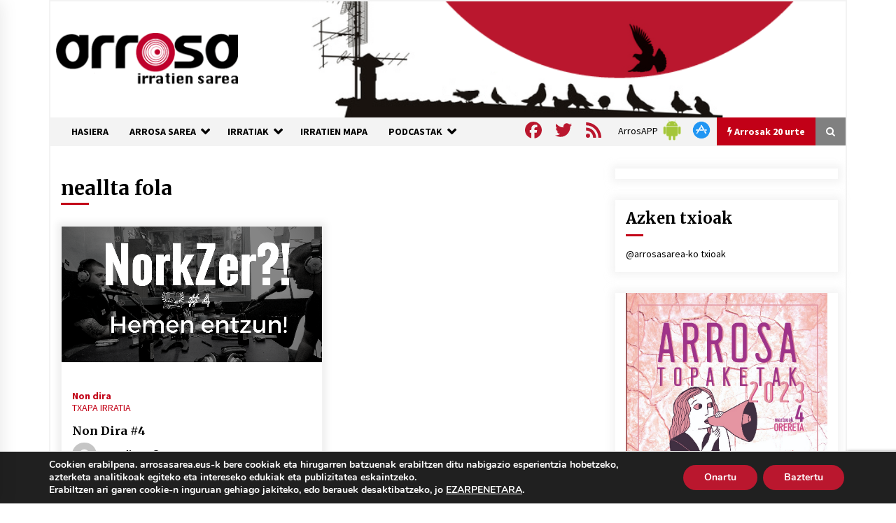

--- FILE ---
content_type: text/html; charset=utf-8
request_url: https://www.google.com/recaptcha/api2/anchor?ar=1&k=6Ld2AOQUAAAAAELhajn9Ld9yIQY4aAFn9bhNCp-B&co=aHR0cHM6Ly93d3cuYXJyb3Nhc2FyZWEuZXVzOjQ0Mw..&hl=en&v=9TiwnJFHeuIw_s0wSd3fiKfN&size=invisible&anchor-ms=20000&execute-ms=30000&cb=2ee7fh7943l4
body_size: 48122
content:
<!DOCTYPE HTML><html dir="ltr" lang="en"><head><meta http-equiv="Content-Type" content="text/html; charset=UTF-8">
<meta http-equiv="X-UA-Compatible" content="IE=edge">
<title>reCAPTCHA</title>
<style type="text/css">
/* cyrillic-ext */
@font-face {
  font-family: 'Roboto';
  font-style: normal;
  font-weight: 400;
  font-stretch: 100%;
  src: url(//fonts.gstatic.com/s/roboto/v48/KFO7CnqEu92Fr1ME7kSn66aGLdTylUAMa3GUBHMdazTgWw.woff2) format('woff2');
  unicode-range: U+0460-052F, U+1C80-1C8A, U+20B4, U+2DE0-2DFF, U+A640-A69F, U+FE2E-FE2F;
}
/* cyrillic */
@font-face {
  font-family: 'Roboto';
  font-style: normal;
  font-weight: 400;
  font-stretch: 100%;
  src: url(//fonts.gstatic.com/s/roboto/v48/KFO7CnqEu92Fr1ME7kSn66aGLdTylUAMa3iUBHMdazTgWw.woff2) format('woff2');
  unicode-range: U+0301, U+0400-045F, U+0490-0491, U+04B0-04B1, U+2116;
}
/* greek-ext */
@font-face {
  font-family: 'Roboto';
  font-style: normal;
  font-weight: 400;
  font-stretch: 100%;
  src: url(//fonts.gstatic.com/s/roboto/v48/KFO7CnqEu92Fr1ME7kSn66aGLdTylUAMa3CUBHMdazTgWw.woff2) format('woff2');
  unicode-range: U+1F00-1FFF;
}
/* greek */
@font-face {
  font-family: 'Roboto';
  font-style: normal;
  font-weight: 400;
  font-stretch: 100%;
  src: url(//fonts.gstatic.com/s/roboto/v48/KFO7CnqEu92Fr1ME7kSn66aGLdTylUAMa3-UBHMdazTgWw.woff2) format('woff2');
  unicode-range: U+0370-0377, U+037A-037F, U+0384-038A, U+038C, U+038E-03A1, U+03A3-03FF;
}
/* math */
@font-face {
  font-family: 'Roboto';
  font-style: normal;
  font-weight: 400;
  font-stretch: 100%;
  src: url(//fonts.gstatic.com/s/roboto/v48/KFO7CnqEu92Fr1ME7kSn66aGLdTylUAMawCUBHMdazTgWw.woff2) format('woff2');
  unicode-range: U+0302-0303, U+0305, U+0307-0308, U+0310, U+0312, U+0315, U+031A, U+0326-0327, U+032C, U+032F-0330, U+0332-0333, U+0338, U+033A, U+0346, U+034D, U+0391-03A1, U+03A3-03A9, U+03B1-03C9, U+03D1, U+03D5-03D6, U+03F0-03F1, U+03F4-03F5, U+2016-2017, U+2034-2038, U+203C, U+2040, U+2043, U+2047, U+2050, U+2057, U+205F, U+2070-2071, U+2074-208E, U+2090-209C, U+20D0-20DC, U+20E1, U+20E5-20EF, U+2100-2112, U+2114-2115, U+2117-2121, U+2123-214F, U+2190, U+2192, U+2194-21AE, U+21B0-21E5, U+21F1-21F2, U+21F4-2211, U+2213-2214, U+2216-22FF, U+2308-230B, U+2310, U+2319, U+231C-2321, U+2336-237A, U+237C, U+2395, U+239B-23B7, U+23D0, U+23DC-23E1, U+2474-2475, U+25AF, U+25B3, U+25B7, U+25BD, U+25C1, U+25CA, U+25CC, U+25FB, U+266D-266F, U+27C0-27FF, U+2900-2AFF, U+2B0E-2B11, U+2B30-2B4C, U+2BFE, U+3030, U+FF5B, U+FF5D, U+1D400-1D7FF, U+1EE00-1EEFF;
}
/* symbols */
@font-face {
  font-family: 'Roboto';
  font-style: normal;
  font-weight: 400;
  font-stretch: 100%;
  src: url(//fonts.gstatic.com/s/roboto/v48/KFO7CnqEu92Fr1ME7kSn66aGLdTylUAMaxKUBHMdazTgWw.woff2) format('woff2');
  unicode-range: U+0001-000C, U+000E-001F, U+007F-009F, U+20DD-20E0, U+20E2-20E4, U+2150-218F, U+2190, U+2192, U+2194-2199, U+21AF, U+21E6-21F0, U+21F3, U+2218-2219, U+2299, U+22C4-22C6, U+2300-243F, U+2440-244A, U+2460-24FF, U+25A0-27BF, U+2800-28FF, U+2921-2922, U+2981, U+29BF, U+29EB, U+2B00-2BFF, U+4DC0-4DFF, U+FFF9-FFFB, U+10140-1018E, U+10190-1019C, U+101A0, U+101D0-101FD, U+102E0-102FB, U+10E60-10E7E, U+1D2C0-1D2D3, U+1D2E0-1D37F, U+1F000-1F0FF, U+1F100-1F1AD, U+1F1E6-1F1FF, U+1F30D-1F30F, U+1F315, U+1F31C, U+1F31E, U+1F320-1F32C, U+1F336, U+1F378, U+1F37D, U+1F382, U+1F393-1F39F, U+1F3A7-1F3A8, U+1F3AC-1F3AF, U+1F3C2, U+1F3C4-1F3C6, U+1F3CA-1F3CE, U+1F3D4-1F3E0, U+1F3ED, U+1F3F1-1F3F3, U+1F3F5-1F3F7, U+1F408, U+1F415, U+1F41F, U+1F426, U+1F43F, U+1F441-1F442, U+1F444, U+1F446-1F449, U+1F44C-1F44E, U+1F453, U+1F46A, U+1F47D, U+1F4A3, U+1F4B0, U+1F4B3, U+1F4B9, U+1F4BB, U+1F4BF, U+1F4C8-1F4CB, U+1F4D6, U+1F4DA, U+1F4DF, U+1F4E3-1F4E6, U+1F4EA-1F4ED, U+1F4F7, U+1F4F9-1F4FB, U+1F4FD-1F4FE, U+1F503, U+1F507-1F50B, U+1F50D, U+1F512-1F513, U+1F53E-1F54A, U+1F54F-1F5FA, U+1F610, U+1F650-1F67F, U+1F687, U+1F68D, U+1F691, U+1F694, U+1F698, U+1F6AD, U+1F6B2, U+1F6B9-1F6BA, U+1F6BC, U+1F6C6-1F6CF, U+1F6D3-1F6D7, U+1F6E0-1F6EA, U+1F6F0-1F6F3, U+1F6F7-1F6FC, U+1F700-1F7FF, U+1F800-1F80B, U+1F810-1F847, U+1F850-1F859, U+1F860-1F887, U+1F890-1F8AD, U+1F8B0-1F8BB, U+1F8C0-1F8C1, U+1F900-1F90B, U+1F93B, U+1F946, U+1F984, U+1F996, U+1F9E9, U+1FA00-1FA6F, U+1FA70-1FA7C, U+1FA80-1FA89, U+1FA8F-1FAC6, U+1FACE-1FADC, U+1FADF-1FAE9, U+1FAF0-1FAF8, U+1FB00-1FBFF;
}
/* vietnamese */
@font-face {
  font-family: 'Roboto';
  font-style: normal;
  font-weight: 400;
  font-stretch: 100%;
  src: url(//fonts.gstatic.com/s/roboto/v48/KFO7CnqEu92Fr1ME7kSn66aGLdTylUAMa3OUBHMdazTgWw.woff2) format('woff2');
  unicode-range: U+0102-0103, U+0110-0111, U+0128-0129, U+0168-0169, U+01A0-01A1, U+01AF-01B0, U+0300-0301, U+0303-0304, U+0308-0309, U+0323, U+0329, U+1EA0-1EF9, U+20AB;
}
/* latin-ext */
@font-face {
  font-family: 'Roboto';
  font-style: normal;
  font-weight: 400;
  font-stretch: 100%;
  src: url(//fonts.gstatic.com/s/roboto/v48/KFO7CnqEu92Fr1ME7kSn66aGLdTylUAMa3KUBHMdazTgWw.woff2) format('woff2');
  unicode-range: U+0100-02BA, U+02BD-02C5, U+02C7-02CC, U+02CE-02D7, U+02DD-02FF, U+0304, U+0308, U+0329, U+1D00-1DBF, U+1E00-1E9F, U+1EF2-1EFF, U+2020, U+20A0-20AB, U+20AD-20C0, U+2113, U+2C60-2C7F, U+A720-A7FF;
}
/* latin */
@font-face {
  font-family: 'Roboto';
  font-style: normal;
  font-weight: 400;
  font-stretch: 100%;
  src: url(//fonts.gstatic.com/s/roboto/v48/KFO7CnqEu92Fr1ME7kSn66aGLdTylUAMa3yUBHMdazQ.woff2) format('woff2');
  unicode-range: U+0000-00FF, U+0131, U+0152-0153, U+02BB-02BC, U+02C6, U+02DA, U+02DC, U+0304, U+0308, U+0329, U+2000-206F, U+20AC, U+2122, U+2191, U+2193, U+2212, U+2215, U+FEFF, U+FFFD;
}
/* cyrillic-ext */
@font-face {
  font-family: 'Roboto';
  font-style: normal;
  font-weight: 500;
  font-stretch: 100%;
  src: url(//fonts.gstatic.com/s/roboto/v48/KFO7CnqEu92Fr1ME7kSn66aGLdTylUAMa3GUBHMdazTgWw.woff2) format('woff2');
  unicode-range: U+0460-052F, U+1C80-1C8A, U+20B4, U+2DE0-2DFF, U+A640-A69F, U+FE2E-FE2F;
}
/* cyrillic */
@font-face {
  font-family: 'Roboto';
  font-style: normal;
  font-weight: 500;
  font-stretch: 100%;
  src: url(//fonts.gstatic.com/s/roboto/v48/KFO7CnqEu92Fr1ME7kSn66aGLdTylUAMa3iUBHMdazTgWw.woff2) format('woff2');
  unicode-range: U+0301, U+0400-045F, U+0490-0491, U+04B0-04B1, U+2116;
}
/* greek-ext */
@font-face {
  font-family: 'Roboto';
  font-style: normal;
  font-weight: 500;
  font-stretch: 100%;
  src: url(//fonts.gstatic.com/s/roboto/v48/KFO7CnqEu92Fr1ME7kSn66aGLdTylUAMa3CUBHMdazTgWw.woff2) format('woff2');
  unicode-range: U+1F00-1FFF;
}
/* greek */
@font-face {
  font-family: 'Roboto';
  font-style: normal;
  font-weight: 500;
  font-stretch: 100%;
  src: url(//fonts.gstatic.com/s/roboto/v48/KFO7CnqEu92Fr1ME7kSn66aGLdTylUAMa3-UBHMdazTgWw.woff2) format('woff2');
  unicode-range: U+0370-0377, U+037A-037F, U+0384-038A, U+038C, U+038E-03A1, U+03A3-03FF;
}
/* math */
@font-face {
  font-family: 'Roboto';
  font-style: normal;
  font-weight: 500;
  font-stretch: 100%;
  src: url(//fonts.gstatic.com/s/roboto/v48/KFO7CnqEu92Fr1ME7kSn66aGLdTylUAMawCUBHMdazTgWw.woff2) format('woff2');
  unicode-range: U+0302-0303, U+0305, U+0307-0308, U+0310, U+0312, U+0315, U+031A, U+0326-0327, U+032C, U+032F-0330, U+0332-0333, U+0338, U+033A, U+0346, U+034D, U+0391-03A1, U+03A3-03A9, U+03B1-03C9, U+03D1, U+03D5-03D6, U+03F0-03F1, U+03F4-03F5, U+2016-2017, U+2034-2038, U+203C, U+2040, U+2043, U+2047, U+2050, U+2057, U+205F, U+2070-2071, U+2074-208E, U+2090-209C, U+20D0-20DC, U+20E1, U+20E5-20EF, U+2100-2112, U+2114-2115, U+2117-2121, U+2123-214F, U+2190, U+2192, U+2194-21AE, U+21B0-21E5, U+21F1-21F2, U+21F4-2211, U+2213-2214, U+2216-22FF, U+2308-230B, U+2310, U+2319, U+231C-2321, U+2336-237A, U+237C, U+2395, U+239B-23B7, U+23D0, U+23DC-23E1, U+2474-2475, U+25AF, U+25B3, U+25B7, U+25BD, U+25C1, U+25CA, U+25CC, U+25FB, U+266D-266F, U+27C0-27FF, U+2900-2AFF, U+2B0E-2B11, U+2B30-2B4C, U+2BFE, U+3030, U+FF5B, U+FF5D, U+1D400-1D7FF, U+1EE00-1EEFF;
}
/* symbols */
@font-face {
  font-family: 'Roboto';
  font-style: normal;
  font-weight: 500;
  font-stretch: 100%;
  src: url(//fonts.gstatic.com/s/roboto/v48/KFO7CnqEu92Fr1ME7kSn66aGLdTylUAMaxKUBHMdazTgWw.woff2) format('woff2');
  unicode-range: U+0001-000C, U+000E-001F, U+007F-009F, U+20DD-20E0, U+20E2-20E4, U+2150-218F, U+2190, U+2192, U+2194-2199, U+21AF, U+21E6-21F0, U+21F3, U+2218-2219, U+2299, U+22C4-22C6, U+2300-243F, U+2440-244A, U+2460-24FF, U+25A0-27BF, U+2800-28FF, U+2921-2922, U+2981, U+29BF, U+29EB, U+2B00-2BFF, U+4DC0-4DFF, U+FFF9-FFFB, U+10140-1018E, U+10190-1019C, U+101A0, U+101D0-101FD, U+102E0-102FB, U+10E60-10E7E, U+1D2C0-1D2D3, U+1D2E0-1D37F, U+1F000-1F0FF, U+1F100-1F1AD, U+1F1E6-1F1FF, U+1F30D-1F30F, U+1F315, U+1F31C, U+1F31E, U+1F320-1F32C, U+1F336, U+1F378, U+1F37D, U+1F382, U+1F393-1F39F, U+1F3A7-1F3A8, U+1F3AC-1F3AF, U+1F3C2, U+1F3C4-1F3C6, U+1F3CA-1F3CE, U+1F3D4-1F3E0, U+1F3ED, U+1F3F1-1F3F3, U+1F3F5-1F3F7, U+1F408, U+1F415, U+1F41F, U+1F426, U+1F43F, U+1F441-1F442, U+1F444, U+1F446-1F449, U+1F44C-1F44E, U+1F453, U+1F46A, U+1F47D, U+1F4A3, U+1F4B0, U+1F4B3, U+1F4B9, U+1F4BB, U+1F4BF, U+1F4C8-1F4CB, U+1F4D6, U+1F4DA, U+1F4DF, U+1F4E3-1F4E6, U+1F4EA-1F4ED, U+1F4F7, U+1F4F9-1F4FB, U+1F4FD-1F4FE, U+1F503, U+1F507-1F50B, U+1F50D, U+1F512-1F513, U+1F53E-1F54A, U+1F54F-1F5FA, U+1F610, U+1F650-1F67F, U+1F687, U+1F68D, U+1F691, U+1F694, U+1F698, U+1F6AD, U+1F6B2, U+1F6B9-1F6BA, U+1F6BC, U+1F6C6-1F6CF, U+1F6D3-1F6D7, U+1F6E0-1F6EA, U+1F6F0-1F6F3, U+1F6F7-1F6FC, U+1F700-1F7FF, U+1F800-1F80B, U+1F810-1F847, U+1F850-1F859, U+1F860-1F887, U+1F890-1F8AD, U+1F8B0-1F8BB, U+1F8C0-1F8C1, U+1F900-1F90B, U+1F93B, U+1F946, U+1F984, U+1F996, U+1F9E9, U+1FA00-1FA6F, U+1FA70-1FA7C, U+1FA80-1FA89, U+1FA8F-1FAC6, U+1FACE-1FADC, U+1FADF-1FAE9, U+1FAF0-1FAF8, U+1FB00-1FBFF;
}
/* vietnamese */
@font-face {
  font-family: 'Roboto';
  font-style: normal;
  font-weight: 500;
  font-stretch: 100%;
  src: url(//fonts.gstatic.com/s/roboto/v48/KFO7CnqEu92Fr1ME7kSn66aGLdTylUAMa3OUBHMdazTgWw.woff2) format('woff2');
  unicode-range: U+0102-0103, U+0110-0111, U+0128-0129, U+0168-0169, U+01A0-01A1, U+01AF-01B0, U+0300-0301, U+0303-0304, U+0308-0309, U+0323, U+0329, U+1EA0-1EF9, U+20AB;
}
/* latin-ext */
@font-face {
  font-family: 'Roboto';
  font-style: normal;
  font-weight: 500;
  font-stretch: 100%;
  src: url(//fonts.gstatic.com/s/roboto/v48/KFO7CnqEu92Fr1ME7kSn66aGLdTylUAMa3KUBHMdazTgWw.woff2) format('woff2');
  unicode-range: U+0100-02BA, U+02BD-02C5, U+02C7-02CC, U+02CE-02D7, U+02DD-02FF, U+0304, U+0308, U+0329, U+1D00-1DBF, U+1E00-1E9F, U+1EF2-1EFF, U+2020, U+20A0-20AB, U+20AD-20C0, U+2113, U+2C60-2C7F, U+A720-A7FF;
}
/* latin */
@font-face {
  font-family: 'Roboto';
  font-style: normal;
  font-weight: 500;
  font-stretch: 100%;
  src: url(//fonts.gstatic.com/s/roboto/v48/KFO7CnqEu92Fr1ME7kSn66aGLdTylUAMa3yUBHMdazQ.woff2) format('woff2');
  unicode-range: U+0000-00FF, U+0131, U+0152-0153, U+02BB-02BC, U+02C6, U+02DA, U+02DC, U+0304, U+0308, U+0329, U+2000-206F, U+20AC, U+2122, U+2191, U+2193, U+2212, U+2215, U+FEFF, U+FFFD;
}
/* cyrillic-ext */
@font-face {
  font-family: 'Roboto';
  font-style: normal;
  font-weight: 900;
  font-stretch: 100%;
  src: url(//fonts.gstatic.com/s/roboto/v48/KFO7CnqEu92Fr1ME7kSn66aGLdTylUAMa3GUBHMdazTgWw.woff2) format('woff2');
  unicode-range: U+0460-052F, U+1C80-1C8A, U+20B4, U+2DE0-2DFF, U+A640-A69F, U+FE2E-FE2F;
}
/* cyrillic */
@font-face {
  font-family: 'Roboto';
  font-style: normal;
  font-weight: 900;
  font-stretch: 100%;
  src: url(//fonts.gstatic.com/s/roboto/v48/KFO7CnqEu92Fr1ME7kSn66aGLdTylUAMa3iUBHMdazTgWw.woff2) format('woff2');
  unicode-range: U+0301, U+0400-045F, U+0490-0491, U+04B0-04B1, U+2116;
}
/* greek-ext */
@font-face {
  font-family: 'Roboto';
  font-style: normal;
  font-weight: 900;
  font-stretch: 100%;
  src: url(//fonts.gstatic.com/s/roboto/v48/KFO7CnqEu92Fr1ME7kSn66aGLdTylUAMa3CUBHMdazTgWw.woff2) format('woff2');
  unicode-range: U+1F00-1FFF;
}
/* greek */
@font-face {
  font-family: 'Roboto';
  font-style: normal;
  font-weight: 900;
  font-stretch: 100%;
  src: url(//fonts.gstatic.com/s/roboto/v48/KFO7CnqEu92Fr1ME7kSn66aGLdTylUAMa3-UBHMdazTgWw.woff2) format('woff2');
  unicode-range: U+0370-0377, U+037A-037F, U+0384-038A, U+038C, U+038E-03A1, U+03A3-03FF;
}
/* math */
@font-face {
  font-family: 'Roboto';
  font-style: normal;
  font-weight: 900;
  font-stretch: 100%;
  src: url(//fonts.gstatic.com/s/roboto/v48/KFO7CnqEu92Fr1ME7kSn66aGLdTylUAMawCUBHMdazTgWw.woff2) format('woff2');
  unicode-range: U+0302-0303, U+0305, U+0307-0308, U+0310, U+0312, U+0315, U+031A, U+0326-0327, U+032C, U+032F-0330, U+0332-0333, U+0338, U+033A, U+0346, U+034D, U+0391-03A1, U+03A3-03A9, U+03B1-03C9, U+03D1, U+03D5-03D6, U+03F0-03F1, U+03F4-03F5, U+2016-2017, U+2034-2038, U+203C, U+2040, U+2043, U+2047, U+2050, U+2057, U+205F, U+2070-2071, U+2074-208E, U+2090-209C, U+20D0-20DC, U+20E1, U+20E5-20EF, U+2100-2112, U+2114-2115, U+2117-2121, U+2123-214F, U+2190, U+2192, U+2194-21AE, U+21B0-21E5, U+21F1-21F2, U+21F4-2211, U+2213-2214, U+2216-22FF, U+2308-230B, U+2310, U+2319, U+231C-2321, U+2336-237A, U+237C, U+2395, U+239B-23B7, U+23D0, U+23DC-23E1, U+2474-2475, U+25AF, U+25B3, U+25B7, U+25BD, U+25C1, U+25CA, U+25CC, U+25FB, U+266D-266F, U+27C0-27FF, U+2900-2AFF, U+2B0E-2B11, U+2B30-2B4C, U+2BFE, U+3030, U+FF5B, U+FF5D, U+1D400-1D7FF, U+1EE00-1EEFF;
}
/* symbols */
@font-face {
  font-family: 'Roboto';
  font-style: normal;
  font-weight: 900;
  font-stretch: 100%;
  src: url(//fonts.gstatic.com/s/roboto/v48/KFO7CnqEu92Fr1ME7kSn66aGLdTylUAMaxKUBHMdazTgWw.woff2) format('woff2');
  unicode-range: U+0001-000C, U+000E-001F, U+007F-009F, U+20DD-20E0, U+20E2-20E4, U+2150-218F, U+2190, U+2192, U+2194-2199, U+21AF, U+21E6-21F0, U+21F3, U+2218-2219, U+2299, U+22C4-22C6, U+2300-243F, U+2440-244A, U+2460-24FF, U+25A0-27BF, U+2800-28FF, U+2921-2922, U+2981, U+29BF, U+29EB, U+2B00-2BFF, U+4DC0-4DFF, U+FFF9-FFFB, U+10140-1018E, U+10190-1019C, U+101A0, U+101D0-101FD, U+102E0-102FB, U+10E60-10E7E, U+1D2C0-1D2D3, U+1D2E0-1D37F, U+1F000-1F0FF, U+1F100-1F1AD, U+1F1E6-1F1FF, U+1F30D-1F30F, U+1F315, U+1F31C, U+1F31E, U+1F320-1F32C, U+1F336, U+1F378, U+1F37D, U+1F382, U+1F393-1F39F, U+1F3A7-1F3A8, U+1F3AC-1F3AF, U+1F3C2, U+1F3C4-1F3C6, U+1F3CA-1F3CE, U+1F3D4-1F3E0, U+1F3ED, U+1F3F1-1F3F3, U+1F3F5-1F3F7, U+1F408, U+1F415, U+1F41F, U+1F426, U+1F43F, U+1F441-1F442, U+1F444, U+1F446-1F449, U+1F44C-1F44E, U+1F453, U+1F46A, U+1F47D, U+1F4A3, U+1F4B0, U+1F4B3, U+1F4B9, U+1F4BB, U+1F4BF, U+1F4C8-1F4CB, U+1F4D6, U+1F4DA, U+1F4DF, U+1F4E3-1F4E6, U+1F4EA-1F4ED, U+1F4F7, U+1F4F9-1F4FB, U+1F4FD-1F4FE, U+1F503, U+1F507-1F50B, U+1F50D, U+1F512-1F513, U+1F53E-1F54A, U+1F54F-1F5FA, U+1F610, U+1F650-1F67F, U+1F687, U+1F68D, U+1F691, U+1F694, U+1F698, U+1F6AD, U+1F6B2, U+1F6B9-1F6BA, U+1F6BC, U+1F6C6-1F6CF, U+1F6D3-1F6D7, U+1F6E0-1F6EA, U+1F6F0-1F6F3, U+1F6F7-1F6FC, U+1F700-1F7FF, U+1F800-1F80B, U+1F810-1F847, U+1F850-1F859, U+1F860-1F887, U+1F890-1F8AD, U+1F8B0-1F8BB, U+1F8C0-1F8C1, U+1F900-1F90B, U+1F93B, U+1F946, U+1F984, U+1F996, U+1F9E9, U+1FA00-1FA6F, U+1FA70-1FA7C, U+1FA80-1FA89, U+1FA8F-1FAC6, U+1FACE-1FADC, U+1FADF-1FAE9, U+1FAF0-1FAF8, U+1FB00-1FBFF;
}
/* vietnamese */
@font-face {
  font-family: 'Roboto';
  font-style: normal;
  font-weight: 900;
  font-stretch: 100%;
  src: url(//fonts.gstatic.com/s/roboto/v48/KFO7CnqEu92Fr1ME7kSn66aGLdTylUAMa3OUBHMdazTgWw.woff2) format('woff2');
  unicode-range: U+0102-0103, U+0110-0111, U+0128-0129, U+0168-0169, U+01A0-01A1, U+01AF-01B0, U+0300-0301, U+0303-0304, U+0308-0309, U+0323, U+0329, U+1EA0-1EF9, U+20AB;
}
/* latin-ext */
@font-face {
  font-family: 'Roboto';
  font-style: normal;
  font-weight: 900;
  font-stretch: 100%;
  src: url(//fonts.gstatic.com/s/roboto/v48/KFO7CnqEu92Fr1ME7kSn66aGLdTylUAMa3KUBHMdazTgWw.woff2) format('woff2');
  unicode-range: U+0100-02BA, U+02BD-02C5, U+02C7-02CC, U+02CE-02D7, U+02DD-02FF, U+0304, U+0308, U+0329, U+1D00-1DBF, U+1E00-1E9F, U+1EF2-1EFF, U+2020, U+20A0-20AB, U+20AD-20C0, U+2113, U+2C60-2C7F, U+A720-A7FF;
}
/* latin */
@font-face {
  font-family: 'Roboto';
  font-style: normal;
  font-weight: 900;
  font-stretch: 100%;
  src: url(//fonts.gstatic.com/s/roboto/v48/KFO7CnqEu92Fr1ME7kSn66aGLdTylUAMa3yUBHMdazQ.woff2) format('woff2');
  unicode-range: U+0000-00FF, U+0131, U+0152-0153, U+02BB-02BC, U+02C6, U+02DA, U+02DC, U+0304, U+0308, U+0329, U+2000-206F, U+20AC, U+2122, U+2191, U+2193, U+2212, U+2215, U+FEFF, U+FFFD;
}

</style>
<link rel="stylesheet" type="text/css" href="https://www.gstatic.com/recaptcha/releases/9TiwnJFHeuIw_s0wSd3fiKfN/styles__ltr.css">
<script nonce="v6Z0FB7_u7xdMpOwHJBOSw" type="text/javascript">window['__recaptcha_api'] = 'https://www.google.com/recaptcha/api2/';</script>
<script type="text/javascript" src="https://www.gstatic.com/recaptcha/releases/9TiwnJFHeuIw_s0wSd3fiKfN/recaptcha__en.js" nonce="v6Z0FB7_u7xdMpOwHJBOSw">
      
    </script></head>
<body><div id="rc-anchor-alert" class="rc-anchor-alert"></div>
<input type="hidden" id="recaptcha-token" value="[base64]">
<script type="text/javascript" nonce="v6Z0FB7_u7xdMpOwHJBOSw">
      recaptcha.anchor.Main.init("[\x22ainput\x22,[\x22bgdata\x22,\x22\x22,\[base64]/[base64]/bmV3IFpbdF0obVswXSk6Sz09Mj9uZXcgWlt0XShtWzBdLG1bMV0pOks9PTM/bmV3IFpbdF0obVswXSxtWzFdLG1bMl0pOks9PTQ/[base64]/[base64]/[base64]/[base64]/[base64]/[base64]/[base64]/[base64]/[base64]/[base64]/[base64]/[base64]/[base64]/[base64]\\u003d\\u003d\x22,\[base64]\\u003d\\u003d\x22,\x22w71OwpvDnsOdwrgpGm7Duh4awrwOL8O2ZXdvXcK+wo9KTcOXwoXDosOAEnTCosKvw4zCuAbDhcKRw63Dh8K4wqU0wqpydHxUw6LChiFbfMKzw5nCicK/fsOmw4rDgMKQwqNWQGF1DsKrAcKIwp0THsOYIMOHLsOcw5HDumDChmzDqcKvwo7ChsKOwoR8fMO4woXDk0cMJyfCmygdw4EpwoUCwqzCkl7CkcOzw53Dslh/wrrCqcO6Iz/Cm8OAw6hEwrrCjQ9ow5tWwoIfw7pjw6vDnsO4bMOowrw6wr1zBcK6O8OiSCXCoFLDnsO+TMKmbsK/wrNTw61hHcOfw6cpwpxSw4w7OsKew6/CtsOfY0sNw50AwrzDjsOiF8OLw7HCtMKkwodIwoXDmsKmw6LDnMOICAYWwqtvw6g8Fg5Mw4FCOsOdAMOLwppywqtUwq3CvsK1wrE8JMKywr/CrsKbHW7DrcK9QiFQw5B5Cl/CncO8McOhwqLDscKkw7rDpioow5vCs8KbwqgLw6jCkBLCm8OIwrLCkMKDwqcwISXCsF1YasOuZMKKaMKCA8OeXsO7w65QEAXDmsKWbMOWbwF3A8Kyw4wLw63ChcKawqcww6nDicO7w7/Dpl1sQwVKVDxuES7Dl8O2w7DCrcO8SRZEACfCtMKGKlF5w75ZYHJYw7QYeS9YIsKtw7/CogUZaMOmTMOLY8K2w6thw7PDrSpQw5vDpsOFccKWFcKbGcO/wpwBRSDCk1/[base64]/[base64]/wrB5wpzCpGfDnMOcw6XCi8KVwoDDjMKNwqxiT8KcKmlhw4YweFZpw7wewrbCisOqw6NdOcKvbcOkD8OBDUPCoGHDqjc/w6LCp8OrTycHAkLDhQJnCmnCq8KsGkTDsSHDtFnCm00pw5x+QhrCvcOSbcOTw77Cj8Ktw7bCo2l5L8KAfxPDl8K+w53DiCfCrwHCi8OhY8OlbsKQw5JVwo3CnT9FMFdXw6l/wqJ9OkwlIWFmw7oiw5dkw6XDs2AkLlzCocKNw4F/w5gFw5LClMOuwoDDpcONVsOnQDdCw4xowokGw5Mjw7U+wqHDvhbCsk3CpcOSwrc5Ox1HwrjDosKIRsOTbVcBwp03EyYOa8OvbyUtH8OkHcK4w63DmcKld07CpcO8SyZDUlIIwq3ChQ/Dp0TDj3cJTcKKewfCnXxXHcKECcKZPMOkw43DscKxDmgqw4rCgMO6w6cfDhViTHHCrxdPw4XCr8Kyd1fCjlVvLgfDvUjDncKZFSpaG27Ch2hCw7oYwojCqMODworDp1vDo8KcPcOIw7rCj0cYwrHCsG/CuVAjDmrDvw9NwqIiH8ORw4UFw5dgwpwnw4Ukw55uE8Kvw4gIw5fDnxkZHzTCu8KlRMO0CcOHw4A/FcO5ZjPCj2Y1wqvCshHDs2BJwrYow6IyAxsHFgLDh2nDssOWHcKfThfDvMKrw4RtDyFvw77Cv8OSXCLDkxFhw4jDj8KUwrfCssKtYcKnZUM9YTZFwo4ow6RnwopZwqbCsn/Dh07Co1d0w4DDkEoHw4tqcXhBw7/CiBrCssKCER5CIQzDrUvCtsK2FgXCmsOjw7RoMlgjwp0Rc8KGCcKhw4l0w7U2VsOIc8KAwot0wq/CoVXCqsKzwpU2bMKiw6p0aD/[base64]/DkcOVRcO2wp4qUsKzw6nDlMOVwpbDgXsHcQrDjmwFwqfCv0jDhRcjwrcAPsOFwr/DuMO9w6XCoMO6MFHCngkuw6LDnsOBJcOHw6Y7w4zDrXvDnD/[base64]/PFlNw6bCjsOVb8Oew4pIwqd4wpRYw5x+TMO4w6XDiMO3KHzDlcOgwoDDhcOGM0bCuMKYwqDCtFfDumbDoMOOWBs9ZsKqw4tEw5zDp2TDkcOaScKjeSbDlEjDhcKAM8OKBnMvw59AdsOLwqBcAMK/BmERw5rCv8KSwrFNw7BnNjvDq3sawojDuMKewobDpsKLwolnPmfDqcKJNXNWwqPDisOEIj0wJ8OZwo3CrhvDlMOZeEcBwrvCnsKFO8Kua2rCncKZw4vDj8Kmw7fDh1tkw6VWcgtfw6NDSG8WFWbDh8OFD3/DqmvDnlTDgsOrPknDn8KGEjLCllPCsWJ+CMKRwq7Cu0LDkHwUL0jDj3fDlcKPw6BkDE1VMMOxT8OUwpfCtMOhfBfDqRrDhMOcacOeworDosKSf3PDtWXDgQNqwoPCqMOwAsOJcyx/[base64]/[base64]/DhRDDu8KEMMO8wpBXAlfCr8KLECVsw6U6w7/DncKUwrzDoMOcZ8Ohwpdla2HDn8OyacO5eMOaZ8KowqnDgibDl8K5wq3Cjgo5NhBZw7YKWFTChMKzCS5gQXJGwq57w7zCksOgDjDCh8KwODzDvcOUw6vCqFrDrsKcN8KFWMKawoJjwqgLw73DmiTConXChcKUw59PQmVNEsOWwqfDhnfCjsKkPB/Col48wprDo8O0wog9w6bCm8OJwobCkAnDrGlnST7CqDMbI8KxS8O1w4Uec8K0aMOiQHALw6/Ds8KiWkHDksKhwrYyDGnCosOLwp1hwo8ccsKJKcKNTQTCt398bsObw4jDkB9STMO3EMOQw6ozXMOBwpUkMkwHwpAgPnvDqsO/w4p3OCrDiHIWBjnDpjA1UsOdwo7CtAMVw5jDvsKpw70KTMKkw6HDqcOKN8Orw7zCmRXDuhZydMKPw6g5w4ZdacKKwo0JP8KPw4PCgipcFG3Ctz4/RF9Ow4jCmWfCisKtw4jDl15zG8OcexjCsgvDj0zDolrDkwfDlcO/[base64]/[base64]/CiE4ZYcOcw7oQVlQ4XX0IWXMwBMOBw4JfbirDrV3CkBA9HEXCp8O8w5p6SXd0wqgESF4/DTB4w4pUw70gwrMsw6HClQTCk0/Cm1fCiwTDqEBMOT0HW3XCpRhaFMOxwp3DhW3Cn8KDUsKsN8OTw6zDscKCcsK0w45mwrrDkifCvsKgURUgLjUXwpY1PAM8wp4kwrd8RsKrDsOawokcIFHClRjDgALDpcOdw5UNWU9GwonDoMK3H8OQHMK/w5HCssKadlV6bALCh3rDjMKRUcOHBMKNBknCsMKHesO0EsKtCsOhw4vDrCTDpHwXQ8OqwpLCpC/DhiE4wqnDg8O7w4LCscK4D2TChMOPwoAWw5zCs8Oxw5XDnEfDnMK7wqjDvE3Ct8Krw6fDpVPDqsKycDHCgcKTwpPDiF3DgBfDm1cww5FXO8O8VMONwoXCqBfDkMOpw5pwbcKdwqbCq8K8XX85wqbDq3LDssKOwoptwq81FMK3CMKoLMO/bz8bwqB3JMKIwqrCk0jCrAVywr/CrsK6D8Oew4oGacKzcB8ywplww4MaRMKwQsOvXMOVBF5kw4vDo8KxOGZPP3VvQ2hcRzHDgScCDcO/TcO1wqnDgMOEbAUyR8OjHX4/[base64]/w4nCpcOiwpfCiQYEFsO0wqvClQ5Yw6bDgcK3w6fCo8OPwo7Dt8OfMMOBwo7CgEHDim/Dujw2w4hfwqbCtlgJwr/Dp8KSw6HDhytJOx9qGcOpZcKhVsOAa8K0TRZvwrxuw5wfwrRlMXPDsghiH8KsLMK7w7Ewwq/DkMKAfFbCsxARwoABwpDCpwhawr04w6godkzCj0NzNhtZw7TCgsOfD8KcMlPDlsO4wqd/w6LDsMOdLsOjwpwkw6UbE1IRwpRzHFHDpxfCpjnDrlzDjzzDkWhrw7/[base64]/DiitlGTDDiMKtCcKrwrHDvEzDjcKgw55tw4DCjmHCk2XCkcO3QMO7w4oHesOOw5vDvcOXw5N8wrvDp3XCrzFsThg4FGYGXsOKdHvCliDDrsOGwoLDqsOFw54Gw6bCnhNOwot8wqfDqsK1Nx0bBMO+YcOeWsKOwozDvcKaw7XCsmLDiBdYCcOzC8OlVsKeC8OSwp/Dmmw3wofCjGBHwoQ4w6s3w7LDnsKgwp7DoFDCrxbDh8OFMTfDtyHCmsKRMkRkw4tOw47DuMO1w6pXBh/[base64]/CmklvwqzDtBYpGj/DmcKNw7wCw5NDARXCtzdJwovCuFQ/NlrChMO1w5LDvGxWPMKJwoZEw4/[base64]/[base64]/Cm3wUw54gBsO3wqwUwpUzccKJwqHCsw7CqCQtwpjCrsKLQAnDi8O3w7ghJcKoOAzDtUrDg8OSw7DDtBfCrMKYcBrDpQnCmiNCLMORwr8Mw685wq4IwoRzwq8WY3hPB1xSRsKJw6PDkMOvXFTCvEPCusOEw5lawpPCosKBCi/Ct0drXcKZesONGTTDqQYuP8OyCSXCs0vDoXMEwoZ/[base64]/[base64]/FjDCu8KcwqQPw4NLwqliB0vDnMOFFsK5ecK4IlJnwoTCs00iNEjChFo4dcKoBTUpwofClsK6R0vDoMKfPMObw4TCtcOILsO+wqg8wqvDqsK8NcO8w4fCk8KLRMKwIUfCix7CmRQddcKWw5fDmMOQw5F7w6cYE8Kyw5dCOzHDkQdAL8OzLMKeU08/w6pyXMO3XMKiw5fCqsKZwoIoVBbCmsOKwojCvT/DmyrCpsOKEcKjwqPDkW/DmGDDr3HCg3M6wpcqd8O9w7DCjsO0w5wcwqHDgMO8Ky5Sw6RvX8OpZmp7wrQlwqPDkllffnPChTfDlcKJw6QdXcOyw4Rrw7QKw6fCh8KLcy0Ewr7CjmJNa8KyfcO/[base64]/DpcKuSijCp8KuYx0Ub8K1T8O2e8KWw7pcP8KmwpVKDzrDn8K+wo/Cm3NwwqnDvGrDqjvCoHI9PGwpwobDp1bCnsKicMO4wrIhDcKgP8O9wr/CgkFrETcpBMK9wq42wodww61ew5rDnkDCi8K3w61xw7XCuHhPw5Ekb8OgAWvCmsK3w5HDqwXDtcKhwobCnVwnwr42w40bw6ExwrNbAMOQX2LDhHzCjMOyDEfCs8KtwovCqMOZFS9uw5DDlTpsXW3DuXjDuHAHwqRpw4zDtcOeCRNIwodWRcKIOk/DtnxqX8KAwoXDgAHCksK8wrclVwLCqUUqLXvCqUQCw6vCsVJew5HCpsKQRVfCu8Ovw4LDkzw9J0M7w6BfBjjClzFow5fDpMKXwq3CkzHCpsOsMEvCtwzCs29BLB4WwqsAUsOLDMKcw5nDoyrDn2zCj1xxcGQ+wp8/[base64]/DvEfDsMKpW8KSw4HDjsKcwozDoyBtN0JhwpADE8ONw6spLiTDuB/CjcOWw5rDvMKbw5TCgcOkEl3CssOmwqbCnVLCpsKfImvDoMO/wpHDnQ/Cpj43w4oFw5jDvMKVZXpLc1zCnMOUw6bCvMKUbcKnT8OTJ8OrSMKrIMKcTijChFBee8O3w5vDm8KKwoHDhmkTIMOOwpzDncOaGkkgworCnsK0OgLDoFMDeXHCmXs4NcO3eRTCrQcVU3PCs8K+WTDCk3MSwq0oGcOiYMK/wo3DscOPwpl+wr3CihvCtMK+wpDCl0Ulw6nCuMKdwpQawpBHAMKNw5EjN8KEUWEKw5DCu8K1w6kUwrwvwoLDjcKIUcK5ScK1PMO/XcOAw6MzJCvDlGzDtsOCwqMldcK4YMKSOTbDrMKTwoo+wrvDhgfDsV/CgMKVwpZ9wrAUTsK8w4HDksKdI8KId8OpwoDDuEIiwp9kfR92wrQVw4QswpkwDAYjwqzCkgQdYsKswqFow7/ClSPCkwllU3XDhknCusOywrg1wqHDmgzDlcO9w7nDksOLSgwFwrfCtcO0DMO3w6XChznCvV/CrMKJw63DnsKbGU7DjlvDhkrCgMO8QcO6VkNjdgBOw5TDvw1nwr3Dl8KJaMKyw4LDsmZKw557S8KjwpA8NBJ0ISPDvVjCqmB0BsOJw6t+a8OWwq0pVAjDg3YXw6zCuMKUAMKhXsKNN8OHw4XChMKvw4t/[base64]/Dt8OtLFPDhRDCi8O4wqcIw78Rw7QmUQbChR/ChcKCw6sgwrEPQ04MwpI3AMOnccOXYMONwq9yw4PDnC4nw6XDgsKuQUDCmMKmw6U3wqfCkMK6A8O8XkTCuCHDtxfChk/DpzPDhHZGwpRJw53DusOnw4Izwqg6JsOJCjVaw6bCrsOswqPDiGxOw4sAw4LCr8Ogw7p/cwfCucKQWcOGw6kjw63DlsKkFcK1KXdMw4soCGcVw7/DuW/DmhTCn8K9w7EpK3jDrcKdEMOnwqFoMn/DtcKrGMKmw7XCh8OYdMKtIzsyb8OFFxQUwq3Cg8OWDsORw4U6PMK4O34kRnxHwqIEQcKHw7jCnEbDlzvDnn4vwojCn8ONw4XCisO1esKGaSMIwrk/wokxJ8KPw7NPPSh2w5V4ZV0/McOTw4/Cn8OXd8OOwqfDhybDuhrClQ7ChmZOe8Kiw708wpQ3w5whwrNMwonClyfCiHJHOw1jZxrDvsOXasOiZnnCp8KVw7pOLQNqGMOfwoU4EHopwo4hOsKuwrM4ChXDpG7CvcKCw4JTSMKHEcOMwp/CrcKhwqw4EsKaC8OvesKow7MxAcONFyx9S8K6L0/Dq8OAw5oAMcOlDHvDlcK1wp7CsMKVwrdOJlV3CBQiwo7CvWZnw4Isf1nDljjDm8KsHMKOw7zDjyh9cUnCrHXDpW/Dj8OzS8Kqw7bDhmPCsQnDpsKOT2M6b8OrKcKXd1wxOENaworCqEF2w7jCgMKAwq0Uw7DChsKLw5QVSmYyC8KWw6vDjRk6AcOdRG8kZlpFw4kMA8OQwqTCqxMfIU18HMK/[base64]/O8O2FsKTHj5TwoTDmcKYAsKPS8OWbsKBF8OiZsKeMlcsYMKpwpwFw7PCo8KYw51IJz7CicOVw5zCrD5VFyAfwovCnEQYw7DDqHbCtMKww7ovZD7DpsOlGSrCu8KEU3zDlgHCiF1sa8Kww4/DusKzwqpSLcKvCsKUwrsAw5/Dmk1gacOwccOicQAuw6DDqnVXw5UMBsKEAMO7JErDuXJ+TsOCw7DDrmnCh8OxYcO8X10PR2Jtw6V3ECTDkTgGw5TDgT/ChnFXSCbDijPCmcOew5o4wobDssKwMMOgfQ58acOFw7ciGH3DtcKWZMKEwqXDi1VQPsOIw6grbMKxw6BGcgpbwoxcwqzDg3NcfcOKw77DicOeLMOqw584wp9mwo8hw6dgCxsRwq7DscORCDHCpTRZc8OdSMKsK8Oiw6tSLzrDjcOYw6LCq8Kuw7/DpD/CszvDnB7DunLChQvCh8OIwq7DgmfCmWlAa8KXwrDCnjnCqEvDmW4nw6I7wprDucKYw6XDqzowdcOMw6/DgsKdd8KIw5rDuMOVwpTDhTpew6ZzwoZVw49SwpHCpB1+w7JGX0fDrMOJC3fDpRTDv8OzPsOVw5EZw7o3IcOMwq/DpsOFBXLCpTwoMH/DllxywrY8w6jDsEMNOSPCpGg4OMKjYX5Bw7VIHBIowqLDgMKKOFRuwoFvwoJqw4ZzOcOlc8ORw53CusKrwp/Cg8OEwq5iwq/CoCdOwofDvAnDpMKKKT/[base64]/CicKdwpHDm8KoZl3CoxNgEMOLwosOcU/Cn8KAwqpWIGgQbMOqw4fDmjHDisO3wr4TYCPChEhww6tUwqRsL8OFCiHDmHLDt8Otwr4Ww4x1Ow7DkcKIXnLCu8OIw7/Ck8KGSQBlScKgwoTDjyQoTkZ7wqEyAEXDqlrCrgdtccOKw7xew7nCh1XDiUfCtyfDtXfCkRPCs8K8UMKyQCEHw65bGTVUw70rw7lRCMKPNQQxY10jCzQOw67Cu0HDuT/CtcO8w5cgwqMsw5LDhcKcw4ZwFMOJwoDDo8KWNhXCg3TDj8KSwrgUwoA3w5l1Kn7CsnJ7w7YQNTfCksOxAMOeX3/CjEwZEsO0wpsRRWAAHcOywozCs34owoTDv8K8w5PDnsOnTQB+TcKNwr7CmsO9QT3CkcOOw5TCgG3Ci8OvwqDCosKlwrdjCBzChMKYZ8OIWB/CpcKnwpvDlW0OwrXClHAzwoPDsAQ8w5/Do8O3woJ4wqdGwpDDpcOed8OlwrrCqSFjw5dpwpRCw4fCqsKowoxKwrEwEMK/Z37DplLCocOgwqBqw44mw48Aw5c5UQ56HcKXFcOYwrkHAB3DsXTChMKWflsdUcKVPUhmw500w7vDksO9w5zCksKzEsK2dMOJSkHDicK0CcO0w7PCjcOHC8OewpPConLDgFnDogbDlBQ2GMK+GsO3WwvDkcOBCkUYwobCmXrCkyMmwoHDo8OWw6J/wqrCkMOWDsKPEsKwA8O0wp4hHQ7Cv1FqXBnDr8ORKQYEG8OFwqcgwqM/a8K4w4ZYwq5ZwrlLBsOjN8KlwrlNVStGw7JlwobDs8ObcMO5ZzvCiMOLwp1TwqHDlsKdd8OVw4nDg8OMwpAnw73Cq8OzR0DCtWJww7DDicObJF8nbcKbNkHDrcOdwq5Gw7TCj8O4w4sXw6fDon16w7wwwrk/wrI2Yz/CijvCrl3ClXTCu8O/cUDCmG9BbMKmDSfCnMO4w4kXBTJgYnFCPcOTw5zCqMO8LEbDogANCFE8ezjCkXNIQAY3WgckD8KPLGnCqMOwCMKFwpjDi8K+Xjs5bRbCv8OdZ8KGw5XDs2XDnm/DosO3wqTCuCNaIMKewqLCqyXCozTCvMOowr/DlcKaWUp1Jy7DsVlLYzFGK8OEwrDCrnARakZlQgPCoMOWZMKxYcOUEsKBOsOhwpVGNk/DpcOOBB7DkcKSw4UqF8Ohw40ywp/Cv3ZIwpTDpk8rOMOdLcOjI8OEGULDrEDCpBZXw6vCuk3CkA5xE37DgcO1B8KZWGzDuV0rasKdwpFdcR7DrGgIw5xqw4rDnsO/w4h4HnrCoTrDvj9Nw6LCkSsEwrXCmEpMwo7Djl5jw77DnwcJwrVUw7wEw7pIw7YzwrYvD8OgwrLDvG7CrMO7PsKTaMKlwqzCgzldSCMHBMKHw5bCosOVBsKFwpcyw4MHBScZwp3Dgk1Dw7/CgyoYw4bCgEFIw4QFw7XDjCgswpcFw7LCnMKGc3rCiAVfbMOPTcKKwqbDr8OPZls/[base64]/w4JzS8OjfxwvwpQ+CkpswqTCnE/DgMKdw6MIKMO1PcKCC8Kjw6xgHsOAw6/[base64]/DuMKFdjkvw4rClsKhBwTDglrCv8OIADrDgCl1InBQwrnCk0fDvD3DtyoFWlHDo23DgEFPbRMtw7XDosOVYF/CmUd3ClZKWcOkwqHDgw5/wpkLwq4yw5VhwrLDssOUKCzCisKEw44zw4DDikUTwqAMAg0mdWTCnGzChAcyw485eMOWX1ciw4fDrMOyw4nCuHxcJsOjw5l1YHUvwrjCisK4woPDhMOgw6bDlsO3w6HDnsOCWzdvwrDCkWhQCjDDiMOMKsOiw5/DlMOcw6Vpw4vCvcKBwpzCgcKOBmPCgjVBwo/[base64]/CtHvCgMKRFjFUwqM9XGTCucK+w5fCvkDDoUDDtMO8YAFNwrlKw6wYahsna14ldTp9C8KWF8OmV8KYwonCuA/CrsOXw7pFMhxpPmDCmWs7w7DCrcOqw5nCnXlkwqnDhy5nw5LCmQNxwqE/UcKFw69RIcKow6kWdyoJw6nDkUZRL0sBcsOIw6pqFi8UIMKTZTbDn8O6G2PDsMOZDMOpDmbDqcK0w6F2O8KRw4dowqTDii9Xw4rCnyXDkVnCgMObw6nDlS07AcO+w5kiTTfCscKqF0ozw6IqJcO8FBh5T8O/w55sZsKvw6fDrl3CqMK8wqQAw7k8AcOVw4pmUFs+QzN0w6YZRSvDvH0Dw5bDmMKvdGQwKMKRCsK8GRhRw7fCv05nFw5BI8OWwofDjCx3wrdDwqs4KlbDmAvClsK7CsO9w4fDp8O2w4TDucOZHULDqMKdXmnCsMO/[base64]/[base64]/DpMOrwpRUw7HCosOlw4TCmsKyaxIew5XCrcOSw7DDmC4zGQEqw7/DgcOMByrCs1rDssOURHzCv8O/bsKCwoPDm8Odw5vCtMK7wqhRw6kLwodww4PDlFPCujfDgXfDvcKMw6TDiTNgwplCasKkL8KSHcOswrDCosK4T8KSwoRZEVBQCcKzK8OMw5gJwpZfZsKdwpQYag1yw6h0RsKGwpwcw7/Dj29PYhPDu8OMwrPCk8OeCxTChMK2w4gswr8ewrlGB8OWMGF6K8KdY8KEXsKHJUvDrDYPwpLDswdTw55Aw6smwqXCvBc9FcO4w4fDq1YawoLChELCosKULl/DocOyH3Z3XHMvCsOSworDoznDusOxw4PDmCLDt8O8UHDChTBdw749w7hsw5jCo8KJwoUJA8KESQ3Cl2/CqgrDhCbDrHUOw6zDuMKlOyotw40GQ8OzwowZQMO3SzojbcOpacO1HcOyw5rCqHjCrBIWK8OsEzrCj8KswrzDnUVIwrdDEMOcG8Ojw4zDnAJQw6rDvVZ6w4nCqsKawoDDr8Owwr/CrQnDjDR7w5/[base64]/DphZ1LVDChQnDiMK5wq8YwojDlcOwwprDnyXDhMKkw7TCjholwoHCmAvCicKnBgg0ISvCjMOaI2PCqcKuwoQRw4fCnGo0w5duw47Ciw3CmsOew4DCtMOtPMOPAMOhDMO7C8Ofw6sITMKhwp/DvjJ+ScOnbMKmOcOMasOUIQTDucKgwrs3AwHClxnCiMOEw4HChmQGwr9Iw57DpyXCgH5owoPDosKQw6zDkGhQw45sMcKSMMOLwqh7U8KZM0cJw6jCjwTDjMKLwok0DsKHIz4YwpspwrsuFgLDuiE8w4s8wppJw6rCiUvCiklVw7/Dqg9+MFjCiS5AwovChUzDrEzDoMKyG0UDw4rCoCXDjxPDgcO0w7nCisOEw7tgwptQOR/[base64]/Cmj8cbcOfIsKUw6DDgMK4woPDkMKpR8KYwrTCgx9WwptDwp9LXj/[base64]/DlyDDomFzw4QzdCLDjxgPGsKbwr/DtFA5w53DjMOTZmQIw63Cr8OQwpvDu8Oafjd6wrYpwqzChTIhTj/DhxXDo8KXwrHCkBkIO8K5IsKUwqTDpV7CnGfCisKRClcDw7BCFUzDi8OWZ8Ogw7DDtHzChcKmw7YpYF98w6LCkMO7wrclw5jDv2TDjh/[base64]/DpsK1wo5pflYPw7trw43CqSLCkR4LRDQVL1/Cs8KSXcKawqd/U8OwVcKFfh9LYMOxcBUcwppPw5UFa8KSW8O4wr7CqnvCuy45G8KjwrjClB0EWsKXDMOybVQ3w7XDh8O5GFrDp8Krw6UWeTHDr8Kcw7VRU8KIYCnDplxTwq5Jwp3DgMO6ZsOrwoTCiMKOwpPCm2haw6DCksK4Fw3Dm8Ovw4F9JcK/CTQCDMK4WcKzw6DDmnFrFsOxa8O6w63CtBjDkMO8IsKQOinDkcO+EMKEw6ICeggIc8KRH8O1w7nCtcKHwqBwMsKBcMOGw6ppwr/DhsOYPBXDkw8ewqRpBVBMw6PDmgLClMOWYQZpwoxeSlbDncKswpTChMO1w7bCuMKjwq7DkxEcwqTClG3Cl8KAwrI1SyXDn8OCwrnChcKrwqdEwo7DskwRVjbDuDfDuVYkQFbDmgg5w5fCqywCMsO1IUMWY8K/wqHClcOzw4LCnRxtQcK+VsKUG8OqwoApL8KEXcKiworDuxnCr8KNwrNwwqHChwdHFkrCgcOwwq1aEDp9wp5bwq4ACMONwofCrEokw6wTBgzDtcKow4RPw4LDlMKWQMKgXRlEMS51UMOTw5zCk8KZaSVPw643w5HDqMOpw7Etw4/DtSZ+w7LCtDvCmnrCtMKhwr4Fwr/CisOJwqIJw4LDjcOlw4jDnsOSa8OfMHjDnUAqwqfCucKPwowmwpzDpMOrw6AFNz3Dh8OQw5kWwrdSwqHCnioYw4E0wp7CjkBZw5x4BkTDnMKsw6cWK1Alw7DCksOQG3hvHsK8wokxw6xKXgx7VMKSwpkhMRhCbj8Wwrt/XMOEw4JZwpEow7/Cm8KIw5tXBcKvTzDDmcOlw5XCjcKgw51uCsOxY8Oxw4XCvR5vJ8KNw7DDq8KLwpYBwonDgDIVfMKEcnYTMcOXw4UoAsOMc8O+IlTClV1bCcK2ew3DvMO/FQrCiMKQw7zDlsKoScOGwpLDjQDDh8Okw6PCkGDDvG7Cn8KHJsKzw5kXczlsw5UqPRMWw77CvMOJwofDo8K4wo/[base64]/woXDocOYJQ3CgcOQbsOzw7d6woDDocKfwqpkN8O2YMK+wqIiwp3CjsKAYlLDksKzwqnDo1gNwqsERsOwwphOXDHDosKSGgJlw5HChFZMwp/DkG3Cug/Dox3CtiJUwqHDnMKCwozCr8OtwqkzB8OIRsOXU8K5KU/CiMKTLjxrwqzDsWEnwoojPjsgFFcGw57CksOBwp7DnMKewrRyw7FNejMXwoxjaz/[base64]/[base64]/[base64]/D8O2wojDtlJYw59aHsKUwqnCpcO+wrZUGMKhJip2wrnDj8K1dsKNS8K8FcKCwoI7w6DDumQIwoFvEyAgwpTDl8OdwonDhVh7VcKHw7fCt8KiOcOHLMOOWGcmw7BUw73Dn8KTw6DCpcObdsOcwpxDwqYuRcOewrbCiEtvP8OBWsOOwq5/LVjDrlHCo3nDt0jDssKVw6R9w6TDtcOewq5eTW7DvAbDu0Uww405WzjCm0bDpcOmwpJ6IHAXw6HCi8Otw6/CqMKIMzcmw4FWwqNlPhdaS8OCSz7DkcKyw6vCtcKswp7DlMOHwprCgzXDlMOKODbDpwAIAW9hwqvDhcKeCMKEA8KjATrDrMOIw7NURsKsDn1yf8KaZMKVdwLCqUDDgcOdwovDrcOvfcOAwpjDlMKWw4vDgFAVw7ocwrw6IXNyXghEwqbClCTDg2TCgB/[base64]/w6zCrcK3wrjDrcKnw6XDicOtO1R6XmViwqbCrTRkV8KDPsO7L8K5wodBw7nCuRpbwo0fwoBPwrZKeCwJw6YKeVoaNsK7AcOXEmVww6HDh8OQw57CuA03XMOoWSbChMOaEsKFcHXCusOWwqg5FsOjR8KDw5IpVcOQXcKvw408w5JZwpLDqMO/woPCt2fCrMKxw5hUP8OzHMKsfMOXbzrDmMOUYiBiUlQqw6Fmwp/Dm8ORwpg2w5zCjAQEw4XCv8O4wqrDj8OYwrTCicKXYsKxPsKTYVkSasOcK8K+BsKHw4EPwrVjVAALbcOew7RqbMOPw4rDtMKIw7A+PTbCm8OYDcOvwrrCrmfDghcPwp8iwqN9wpQjbcO2XsKkw5IcbG/CrVXChXbCh8OKUT9GZxoAw5PDgXBnF8KvwrV2wpsxwrzDvkHDjcOyDcKiYcK0PcO4wqUMwp4hVngbPmZTwoYaw5RGw7gfTC/Di8KkX8Oaw5h4woPCjsOmwrDCvGcXwpLCocKye8KIwrXCnMKZM1nCrVvDnsOxwrfDlMKUQ8OLQi3DscKcw53DlArCusKsKk/[base64]/DmcO3w5sTOFNHSDkVY8OnQcKgG8OyLAfCqMKuVsOlCsKgwqjChhfCoQAwUkwww4rCr8O5PibCtsKILm3CpcK7TCfDmj7Dr3XDuyrCr8Kiw6cKwrjCnVZJWHvCicOgLMK8wq1sf0XDmsK+E2E/w58qPSYJFVwrw5DCksO7woVHwojCs8O7M8O9BMK+IiXDusKLAsOuRMOhwosvcB3Ch8OdA8OvKMK+woxPEjklw6jDnE1wHsOKwrDCi8KdwpBiwrbChThBXhxdL8O+O8Kbw6QVwpdQYsKwZFxxwoXCsVTDqH/CrMK1w6nCiMOfw40ow7JbPcO9w6zChsK9CU/[base64]/DsQfCtVnDmVjDtjfDgMKjw7JSw7TClcKfwotJwrVPw7sywpgTw7bDjsKLaUrDoCrCmyvCjsONZsOPbsKHFsOscsOHRMKiFx5bYDDCnMKFM8O6wqkTFhM3JcOFw7pAc8K0McKHGMKdw4rCl8Kow44LPcORCi/CqxrDlnDCqEbCgBhYwqkmA2oMcMKKwrvDtVfDhzAXw6XCgWvDmsOiTMK3wq15woHDhMKDwpIjwqDCmMKSw7Jcw7BOwrjDj8O6w7vChWHChFDCpMKlLirCpMOeV8OQwr/DoQvDrcK2wpFxYcKhwrIkM8ODKMO5wrYHcMKswqnDpcKtahjCnFnDh3QKwrMmcV1DETrDtCDCu8KtLnxJw7ENwoJuw4jDq8Kgw7QpCMKcw614wrsXwofCmhDDvmjCtcK3w7jDul7Cg8OKwovCoi3CmMOdVsK4P1/CgDTCjHnCs8OnAmFvwozDncOlw65Edg1LwozDrlnDhcKHZGXCjMO4w7LDvMK0wp7CgcOhwpsLwr7ChGfCkyfDp3zDscKuKj7Dk8K4QMOaFsOnGXlyw5/CtWnDmRUDw6jCjcO9wpd7K8KlCQJaLsKQw4ERwpfCnMKGHMKCczZ2wrzDuU3Di1YRIiLCj8Okw4tYwodUwrLCgnbChMOaYcOPw70LOMOmGcKHw73DuTAyOcOdVUHCpRXDsGs3TMO3w5HDs2JzecKdwqVGHsOdXg/[base64]/[base64]/DukzDukbDsMKROgBVflByRsOHwr7DjFVXZENvw6LCpMK9YMO/w5xXXMKhYgVPOVPDv8KrLAvDlgp/EMO7w6DClcO2TcKiA8OHcibDvMO2w4TDvxnDvjl7TsKwwpzCo8KOwqQaw45Ew57DnRPDuA0uWcKTwoPCu8KwAixlaMK6w65ywrrDmljDvMKvFUZPwolnwrw/[base64]/[base64]/CrcK1FsOQw6NZFMOvbMOwwp7CgsK5KMOUTsO1w6/CrW8eAsKeMjzCumbCrnvDvWwcw5YDIWLDscOGwqDDq8KrLsKiCcKkT8KnS8KXP2Fgw6YCAEwJw4bCisOQI3/Dg8O+EsKvwq8KwqMJdcKNwrDDrsKXJsOOXALDqcKQJS1tS1DCjwZPwq4iwrjDiMKSTMKoRsKQwo17wpIWKFBrTFfDvcK+wpDCqMKVHmJjO8KIPSIzwppWEy8iEsKNZsKUJhzCiGPDlnBdw67Cvm/DiF/Cu2h1wppYYzhFKsK/[base64]/Co3DCoMK1wrnCuMOQwpbDoQnCnlYRX8Ohw5HCisO2bMKcw5xiwpDCuMK2wqdOwp8Hw6tWGcOewr9RKcOawq4Jw51vWsKvw6Aywp7Ci1NlwqHCpMKva3bCnwJMDQ/CtsOka8O4w5fCk8Opw5IJDV7CosO0w63CvMKKQMKXFHDCpHVww4Fiw6TCicKRwoLCh8KLW8Okw5FIwqIBwq7Cq8OEeWZAXWUCwqNYwr0uwpPCisKTw5XDsCDDoVfDpcKLBS/[base64]/DmBRMwoVOwottY8O5wpgjPSjDpBnDs8KEwpB+DsKdw5VPw4lWwrpFw5kFwqIOw63CuMK7LXXCrFJ4w542wpLDvXHDnFdaw5Nlwq5cwrV/w53DqR07NsKUR8OCw4vCn8OGw5M/wo/CqsOjwq3Dvlknw6Y0w7nDpn3Dpl/DggXCsX7CrMKxw7HCgMOqGHpHwot4wqfDqWzDkcO6wpTDmUZcL3rCv8OWGX1eD8KKR1wywq7DjhfCqsKqEVjCsMOkF8O3w5PCscOiw4fCjsKxwrXCixdNwqYkA8O2w40fw6tKwoLCv1nDicOddBDClMOkXUvDrMONWG1mUsO+c8KPw5TCisOmw5PDsFBOCl7DssO/wpxlwpLDqGXCgMKrw7HDm8O9wqw6w5rCuMKXWwnDiwUaKwHDojB9w6xCNH3DuzXChcKaaz/DnMKpwrwcIwZ1BMOaCcKsw5bDsMKZwq3DpUAhEhHCrMO6NcOcwq1JXW3Cm8KjwrXDvEEuWRjDpMKZWMKNw4zDiSxEwoZ/woHCo8OMb8Oyw5jCp13CliUYw6PDhhdtw4nDlcKpwovDl8K3SsOowqHCh0nCtmfCgHZhw77Dk3HCqsK5HWcxW8O+w4PChT1iJj3DtsOuCMKqwpjDmCvDnMOGNMOHI09IT8O8YcO/fgoDQ8Occ8Kpwp/CnsKawoDDoxZew51Xw6fDhMOAJsKITsKlEMODAMOrecKuwq3Dpm3Cl03DtVVuY8Kuw4nCmcK8worDu8KhcMOtwprDuFEZBSzChAHDqhNTA8OSwoXDh3HDhSUBCsOKw7hEwrVWARfDsVBqRsOBwq/DmMO4w69uKMKXB8K/[base64]/DqcKYw78dVMOiOsKwU8KqdFpkw6ArEH7Cs8KTw5ovwoEYYghswqLDpjbDi8OEw59wwpdJTcOYNcK9woouwqwDwpPDkErDvsKWA35FwpLDjjrCpm/DjHXDgFDCsD/[base64]/wpbDrQDCoVjCs8OXGXzDjsO+w5jDusO/TW/[base64]/DvcOqw5tAV2gDwp/[base64]/CmFpqw5IJwpBGLMKZw6ErS33CnsKawo46wqs+SMKcGsKlwrcTw6YPw4pfw4zCtQvDscO8eXHDuyIIw7vDhMOmw5NXDyDDrMOcw75UwrZcQR3ClUIpw7DDjExdwqsMw5nDozTDjsKNIixnw61nw7hwHsOzwpZ1w7PDv8KgJAs2NWZdXiQmJzfCoMO7Int0w6/DusOPw67Dr8OWw5Bpw4DCucOpw7HCgcKpHTwpw7luH8OEw5HDlhfDocO0w7Q1wplkGsOtKsKZbmvDoMKHwoTDnXo0diIzw4MrYcOtw5jCvMO0WEF5w65sBcOHf2vDmcKaw55NR8OlbHXCncKPCMKeOQoTQ8KnTh47W1ArwqjCu8KDLMKKwosBb1jCpH/CqcK2SwQVwrU4AsOKDhvDs8KAXBtHwpTDqcKRP29VNMK7woVgOREhCMKwe0jChlbDkGtzW1rCvxoGw5s3wotjMzogcUnDqsOSwrtOTsOMJwFFCMKwf2h/[base64]/[base64]/CicOGwq7DmsKuwprCrUFJw7PCucK8wqktAcOaZMKBw4Y1w4l8wo/[base64]/DvcKxw6LDgybDgsKHK8K6wp/DiMKTKsK5w4EswqYww51qE8KPwo5xwrodbE3Cj1vDuMOfY8Ouw5nDtBLCuwdCfVjDisOIw4/DncOxw5nCn8OKwoXDjjfCoEMgwpJsw4XDssK+wpPDu8OPwrXCrAPDosOwGFBlXyxfw7HDoQ7DjsK3ecOnBMO+w5fCk8OpDcK/w6bCmlLCm8KEbsOxHzDDvlYYw79xwoFnacOBwojCgT4dwr1PHThGwovCtE/CiMKMVsO9wr/Dqh45DTjDoSY\\u003d\x22],null,[\x22conf\x22,null,\x226Ld2AOQUAAAAAELhajn9Ld9yIQY4aAFn9bhNCp-B\x22,0,null,null,null,1,[21,125,63,73,95,87,41,43,42,83,102,105,109,121],[-3059940,756],0,null,null,null,null,0,null,0,null,700,1,null,0,\x22CvYBEg8I8ajhFRgAOgZUOU5CNWISDwjmjuIVGAA6BlFCb29IYxIPCPeI5jcYADoGb2lsZURkEg8I8M3jFRgBOgZmSVZJaGISDwjiyqA3GAE6BmdMTkNIYxIPCN6/tzcYADoGZWF6dTZkEg8I2NKBMhgAOgZBcTc3dmYSDgi45ZQyGAE6BVFCT0QwEg8I0tuVNxgAOgZmZmFXQWUSDwiV2JQyGAA6BlBxNjBuZBIPCMXziDcYADoGYVhvaWFjEg8IjcqGMhgBOgZPd040dGYSDgiK/Yg3GAA6BU1mSUk0GhkIAxIVHRTwl+M3Dv++pQYZxJ0JGZzijAIZ\x22,0,0,null,null,1,null,0,0],\x22https://www.arrosasarea.eus:443\x22,null,[3,1,1],null,null,null,1,3600,[\x22https://www.google.com/intl/en/policies/privacy/\x22,\x22https://www.google.com/intl/en/policies/terms/\x22],\x22QWkgwCBDUUnyekcF71Dg1vvCIkK4QuVWwHiUSSZazVU\\u003d\x22,1,0,null,1,1768469878937,0,0,[161,48,163],null,[117,132],\x22RC-iX0oQRusUmOerg\x22,null,null,null,null,null,\x220dAFcWeA6AC3w1i5Ue32kf16pd7oJS2-ke9QhJ-MuRKw-UMw19NZ8mIcn8hPUx9iFLl_Sbv6yIzhIAd7YJ0dr4N-Nvea6qLDrhew\x22,1768552678876]");
    </script></body></html>